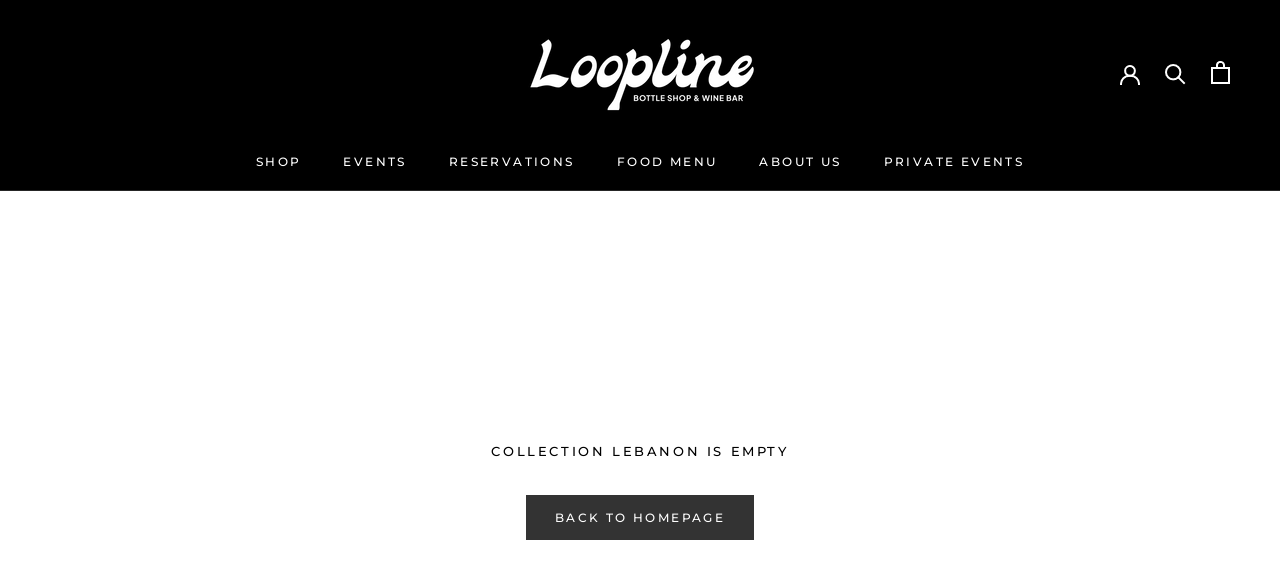

--- FILE ---
content_type: text/javascript
request_url: https://www.looplinewine.com/cdn/shop/t/12/assets/custom.js?v=183944157590872491501636576862
body_size: -601
content:
//# sourceMappingURL=/cdn/shop/t/12/assets/custom.js.map?v=183944157590872491501636576862
